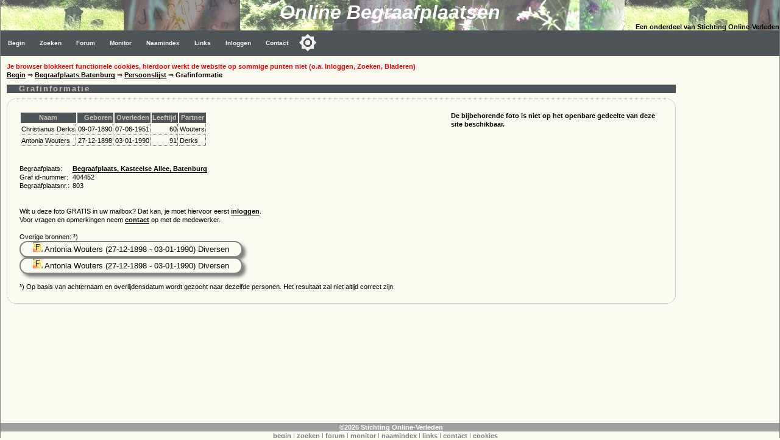

--- FILE ---
content_type: text/html; charset=utf-8
request_url: https://www.google.com/recaptcha/api2/aframe
body_size: 266
content:
<!DOCTYPE HTML><html><head><meta http-equiv="content-type" content="text/html; charset=UTF-8"></head><body><script nonce="qlSjaUK1aVaqU2y0agzilQ">/** Anti-fraud and anti-abuse applications only. See google.com/recaptcha */ try{var clients={'sodar':'https://pagead2.googlesyndication.com/pagead/sodar?'};window.addEventListener("message",function(a){try{if(a.source===window.parent){var b=JSON.parse(a.data);var c=clients[b['id']];if(c){var d=document.createElement('img');d.src=c+b['params']+'&rc='+(localStorage.getItem("rc::a")?sessionStorage.getItem("rc::b"):"");window.document.body.appendChild(d);sessionStorage.setItem("rc::e",parseInt(sessionStorage.getItem("rc::e")||0)+1);localStorage.setItem("rc::h",'1769757681866');}}}catch(b){}});window.parent.postMessage("_grecaptcha_ready", "*");}catch(b){}</script></body></html>